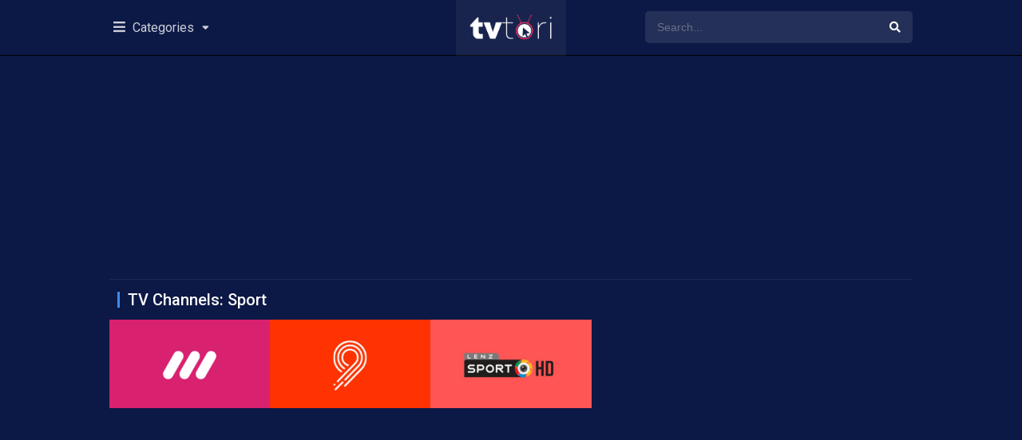

--- FILE ---
content_type: text/html; charset=utf-8
request_url: https://www.google.com/recaptcha/api2/aframe
body_size: 268
content:
<!DOCTYPE HTML><html><head><meta http-equiv="content-type" content="text/html; charset=UTF-8"></head><body><script nonce="_caV761cKjgWrCkNA_FKOw">/** Anti-fraud and anti-abuse applications only. See google.com/recaptcha */ try{var clients={'sodar':'https://pagead2.googlesyndication.com/pagead/sodar?'};window.addEventListener("message",function(a){try{if(a.source===window.parent){var b=JSON.parse(a.data);var c=clients[b['id']];if(c){var d=document.createElement('img');d.src=c+b['params']+'&rc='+(localStorage.getItem("rc::a")?sessionStorage.getItem("rc::b"):"");window.document.body.appendChild(d);sessionStorage.setItem("rc::e",parseInt(sessionStorage.getItem("rc::e")||0)+1);localStorage.setItem("rc::h",'1768924651168');}}}catch(b){}});window.parent.postMessage("_grecaptcha_ready", "*");}catch(b){}</script></body></html>